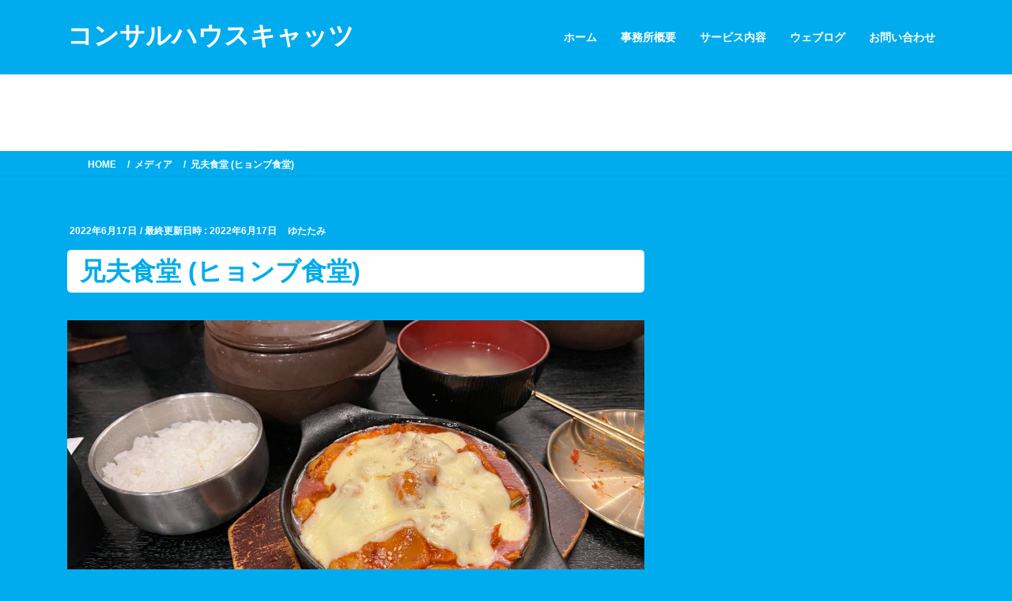

--- FILE ---
content_type: text/html; charset=UTF-8
request_url: https://www.chcats.jp/2022-06-16_12-32-36_688/
body_size: 15130
content:
<!DOCTYPE html>
<html dir="ltr" lang="ja" prefix="og: https://ogp.me/ns#">
<head>
<meta charset="utf-8">
<meta http-equiv="X-UA-Compatible" content="IE=edge">
<meta name="viewport" content="width=device-width, initial-scale=1">
<!-- Google tag (gtag.js) --><script async src="https://www.googletagmanager.com/gtag/js?id=G-V7TFHNRRKT"></script><script>window.dataLayer = window.dataLayer || [];function gtag(){dataLayer.push(arguments);}gtag('js', new Date());gtag('config', 'G-V7TFHNRRKT');gtag('config', 'UA-160651406-1');</script>
<title>兄夫食堂 (ヒョンブ食堂) | コンサルハウスキャッツ</title>
	<style>img:is([sizes="auto" i], [sizes^="auto," i]) { contain-intrinsic-size: 3000px 1500px }</style>
	
		<!-- All in One SEO 4.9.3 - aioseo.com -->
	<meta name="robots" content="max-snippet:-1, max-image-preview:large, max-video-preview:-1" />
	<meta name="author" content="ゆたたみ"/>
	<link rel="canonical" href="https://www.chcats.jp/2022-06-16_12-32-36_688/" />
	<meta name="generator" content="All in One SEO (AIOSEO) 4.9.3" />
		<meta property="og:locale" content="ja_JP" />
		<meta property="og:site_name" content="コンサルハウスキャッツ" />
		<meta property="og:type" content="article" />
		<meta property="og:title" content="兄夫食堂 (ヒョンブ食堂) | コンサルハウスキャッツ" />
		<meta property="og:url" content="https://www.chcats.jp/2022-06-16_12-32-36_688/" />
		<meta property="og:image" content="https://www.chcats.jp/wp-content/uploads/2022/07/IMG_2851.jpg" />
		<meta property="og:image:secure_url" content="https://www.chcats.jp/wp-content/uploads/2022/07/IMG_2851.jpg" />
		<meta property="og:image:width" content="1024" />
		<meta property="og:image:height" content="1365" />
		<meta property="article:published_time" content="2022-06-17T08:15:54+00:00" />
		<meta property="article:modified_time" content="2022-06-17T08:19:17+00:00" />
		<meta property="article:publisher" content="https://www.facebook.com/yutatami2nd/" />
		<meta name="twitter:card" content="summary" />
		<meta name="twitter:site" content="@yutatami3rd" />
		<meta name="twitter:title" content="兄夫食堂 (ヒョンブ食堂) | コンサルハウスキャッツ" />
		<meta name="twitter:image" content="https://www.chcats.jp/wp-content/uploads/2022/07/IMG_2851.jpg" />
		<script type="application/ld+json" class="aioseo-schema">
			{"@context":"https:\/\/schema.org","@graph":[{"@type":"BreadcrumbList","@id":"https:\/\/www.chcats.jp\/2022-06-16_12-32-36_688\/#breadcrumblist","itemListElement":[{"@type":"ListItem","@id":"https:\/\/www.chcats.jp#listItem","position":1,"name":"Home","item":"https:\/\/www.chcats.jp","nextItem":{"@type":"ListItem","@id":"https:\/\/www.chcats.jp\/2022-06-16_12-32-36_688\/#listItem","name":"\u5144\u592b\u98df\u5802 (\u30d2\u30e7\u30f3\u30d6\u98df\u5802)"}},{"@type":"ListItem","@id":"https:\/\/www.chcats.jp\/2022-06-16_12-32-36_688\/#listItem","position":2,"name":"\u5144\u592b\u98df\u5802 (\u30d2\u30e7\u30f3\u30d6\u98df\u5802)","previousItem":{"@type":"ListItem","@id":"https:\/\/www.chcats.jp#listItem","name":"Home"}}]},{"@type":"ItemPage","@id":"https:\/\/www.chcats.jp\/2022-06-16_12-32-36_688\/#itempage","url":"https:\/\/www.chcats.jp\/2022-06-16_12-32-36_688\/","name":"\u5144\u592b\u98df\u5802 (\u30d2\u30e7\u30f3\u30d6\u98df\u5802) | \u30b3\u30f3\u30b5\u30eb\u30cf\u30a6\u30b9\u30ad\u30e3\u30c3\u30c4","inLanguage":"ja","isPartOf":{"@id":"https:\/\/www.chcats.jp\/#website"},"breadcrumb":{"@id":"https:\/\/www.chcats.jp\/2022-06-16_12-32-36_688\/#breadcrumblist"},"author":{"@id":"https:\/\/www.chcats.jp\/author\/yutatami\/#author"},"creator":{"@id":"https:\/\/www.chcats.jp\/author\/yutatami\/#author"},"datePublished":"2022-06-17T17:15:54+09:00","dateModified":"2022-06-17T17:19:17+09:00"},{"@type":"Person","@id":"https:\/\/www.chcats.jp\/author\/yutatami\/#author","url":"https:\/\/www.chcats.jp\/author\/yutatami\/","name":"\u3086\u305f\u305f\u307f"},{"@type":"WebSite","@id":"https:\/\/www.chcats.jp\/#website","url":"https:\/\/www.chcats.jp\/","name":"\u30b3\u30f3\u30b5\u30eb\u30cf\u30a6\u30b9\u30ad\u30e3\u30c3\u30c4","description":"\u306d\u3053\u306e\u3088\u3046\u306b\u3088\u308a\u305d\u3046\u7d4c\u55b6\u652f\u63f4","inLanguage":"ja","publisher":{"@id":"https:\/\/www.chcats.jp\/#person"}}]}
		</script>
		<!-- All in One SEO -->

<link rel="alternate" type="application/rss+xml" title="コンサルハウスキャッツ &raquo; フィード" href="https://www.chcats.jp/feed/" />
<link rel="alternate" type="application/rss+xml" title="コンサルハウスキャッツ &raquo; コメントフィード" href="https://www.chcats.jp/comments/feed/" />
<meta name="description" content="" /><script type="text/javascript">
/* <![CDATA[ */
window._wpemojiSettings = {"baseUrl":"https:\/\/s.w.org\/images\/core\/emoji\/16.0.1\/72x72\/","ext":".png","svgUrl":"https:\/\/s.w.org\/images\/core\/emoji\/16.0.1\/svg\/","svgExt":".svg","source":{"concatemoji":"https:\/\/www.chcats.jp\/wp-includes\/js\/wp-emoji-release.min.js?ver=6.8.3"}};
/*! This file is auto-generated */
!function(s,n){var o,i,e;function c(e){try{var t={supportTests:e,timestamp:(new Date).valueOf()};sessionStorage.setItem(o,JSON.stringify(t))}catch(e){}}function p(e,t,n){e.clearRect(0,0,e.canvas.width,e.canvas.height),e.fillText(t,0,0);var t=new Uint32Array(e.getImageData(0,0,e.canvas.width,e.canvas.height).data),a=(e.clearRect(0,0,e.canvas.width,e.canvas.height),e.fillText(n,0,0),new Uint32Array(e.getImageData(0,0,e.canvas.width,e.canvas.height).data));return t.every(function(e,t){return e===a[t]})}function u(e,t){e.clearRect(0,0,e.canvas.width,e.canvas.height),e.fillText(t,0,0);for(var n=e.getImageData(16,16,1,1),a=0;a<n.data.length;a++)if(0!==n.data[a])return!1;return!0}function f(e,t,n,a){switch(t){case"flag":return n(e,"\ud83c\udff3\ufe0f\u200d\u26a7\ufe0f","\ud83c\udff3\ufe0f\u200b\u26a7\ufe0f")?!1:!n(e,"\ud83c\udde8\ud83c\uddf6","\ud83c\udde8\u200b\ud83c\uddf6")&&!n(e,"\ud83c\udff4\udb40\udc67\udb40\udc62\udb40\udc65\udb40\udc6e\udb40\udc67\udb40\udc7f","\ud83c\udff4\u200b\udb40\udc67\u200b\udb40\udc62\u200b\udb40\udc65\u200b\udb40\udc6e\u200b\udb40\udc67\u200b\udb40\udc7f");case"emoji":return!a(e,"\ud83e\udedf")}return!1}function g(e,t,n,a){var r="undefined"!=typeof WorkerGlobalScope&&self instanceof WorkerGlobalScope?new OffscreenCanvas(300,150):s.createElement("canvas"),o=r.getContext("2d",{willReadFrequently:!0}),i=(o.textBaseline="top",o.font="600 32px Arial",{});return e.forEach(function(e){i[e]=t(o,e,n,a)}),i}function t(e){var t=s.createElement("script");t.src=e,t.defer=!0,s.head.appendChild(t)}"undefined"!=typeof Promise&&(o="wpEmojiSettingsSupports",i=["flag","emoji"],n.supports={everything:!0,everythingExceptFlag:!0},e=new Promise(function(e){s.addEventListener("DOMContentLoaded",e,{once:!0})}),new Promise(function(t){var n=function(){try{var e=JSON.parse(sessionStorage.getItem(o));if("object"==typeof e&&"number"==typeof e.timestamp&&(new Date).valueOf()<e.timestamp+604800&&"object"==typeof e.supportTests)return e.supportTests}catch(e){}return null}();if(!n){if("undefined"!=typeof Worker&&"undefined"!=typeof OffscreenCanvas&&"undefined"!=typeof URL&&URL.createObjectURL&&"undefined"!=typeof Blob)try{var e="postMessage("+g.toString()+"("+[JSON.stringify(i),f.toString(),p.toString(),u.toString()].join(",")+"));",a=new Blob([e],{type:"text/javascript"}),r=new Worker(URL.createObjectURL(a),{name:"wpTestEmojiSupports"});return void(r.onmessage=function(e){c(n=e.data),r.terminate(),t(n)})}catch(e){}c(n=g(i,f,p,u))}t(n)}).then(function(e){for(var t in e)n.supports[t]=e[t],n.supports.everything=n.supports.everything&&n.supports[t],"flag"!==t&&(n.supports.everythingExceptFlag=n.supports.everythingExceptFlag&&n.supports[t]);n.supports.everythingExceptFlag=n.supports.everythingExceptFlag&&!n.supports.flag,n.DOMReady=!1,n.readyCallback=function(){n.DOMReady=!0}}).then(function(){return e}).then(function(){var e;n.supports.everything||(n.readyCallback(),(e=n.source||{}).concatemoji?t(e.concatemoji):e.wpemoji&&e.twemoji&&(t(e.twemoji),t(e.wpemoji)))}))}((window,document),window._wpemojiSettings);
/* ]]> */
</script>
<link rel='preload' id='vkExUnit_common_style-css-preload' href='https://www.chcats.jp/wp-content/plugins/vk-all-in-one-expansion-unit/assets/css/vkExUnit_style.css?ver=9.113.0.1' as='style' onload="this.onload=null;this.rel='stylesheet'"/>
<link rel='stylesheet' id='vkExUnit_common_style-css' href='https://www.chcats.jp/wp-content/plugins/vk-all-in-one-expansion-unit/assets/css/vkExUnit_style.css?ver=9.113.0.1' media='print' onload="this.media='all'; this.onload=null;">
<style id='vkExUnit_common_style-inline-css' type='text/css'>
:root {--ver_page_top_button_url:url(https://www.chcats.jp/wp-content/plugins/vk-all-in-one-expansion-unit/assets/images/to-top-btn-icon.svg);}@font-face {font-weight: normal;font-style: normal;font-family: "vk_sns";src: url("https://www.chcats.jp/wp-content/plugins/vk-all-in-one-expansion-unit/inc/sns/icons/fonts/vk_sns.eot?-bq20cj");src: url("https://www.chcats.jp/wp-content/plugins/vk-all-in-one-expansion-unit/inc/sns/icons/fonts/vk_sns.eot?#iefix-bq20cj") format("embedded-opentype"),url("https://www.chcats.jp/wp-content/plugins/vk-all-in-one-expansion-unit/inc/sns/icons/fonts/vk_sns.woff?-bq20cj") format("woff"),url("https://www.chcats.jp/wp-content/plugins/vk-all-in-one-expansion-unit/inc/sns/icons/fonts/vk_sns.ttf?-bq20cj") format("truetype"),url("https://www.chcats.jp/wp-content/plugins/vk-all-in-one-expansion-unit/inc/sns/icons/fonts/vk_sns.svg?-bq20cj#vk_sns") format("svg");}
.veu_promotion-alert__content--text {border: 1px solid rgba(0,0,0,0.125);padding: 0.5em 1em;border-radius: var(--vk-size-radius);margin-bottom: var(--vk-margin-block-bottom);font-size: 0.875rem;}/* Alert Content部分に段落タグを入れた場合に最後の段落の余白を0にする */.veu_promotion-alert__content--text p:last-of-type{margin-bottom:0;margin-top: 0;}
</style>
<style id='wp-emoji-styles-inline-css' type='text/css'>

	img.wp-smiley, img.emoji {
		display: inline !important;
		border: none !important;
		box-shadow: none !important;
		height: 1em !important;
		width: 1em !important;
		margin: 0 0.07em !important;
		vertical-align: -0.1em !important;
		background: none !important;
		padding: 0 !important;
	}
</style>
<link rel='preload' id='wp-block-library-css-preload' href='https://www.chcats.jp/wp-includes/css/dist/block-library/style.min.css?ver=6.8.3' as='style' onload="this.onload=null;this.rel='stylesheet'"/>
<link rel='stylesheet' id='wp-block-library-css' href='https://www.chcats.jp/wp-includes/css/dist/block-library/style.min.css?ver=6.8.3' media='print' onload="this.media='all'; this.onload=null;">
<style id='wp-block-library-inline-css' type='text/css'>
.vk-cols--reverse{flex-direction:row-reverse}.vk-cols--hasbtn{margin-bottom:0}.vk-cols--hasbtn>.row>.vk_gridColumn_item,.vk-cols--hasbtn>.wp-block-column{position:relative;padding-bottom:3em}.vk-cols--hasbtn>.row>.vk_gridColumn_item>.wp-block-buttons,.vk-cols--hasbtn>.row>.vk_gridColumn_item>.vk_button,.vk-cols--hasbtn>.wp-block-column>.wp-block-buttons,.vk-cols--hasbtn>.wp-block-column>.vk_button{position:absolute;bottom:0;width:100%}.vk-cols--fit.wp-block-columns{gap:0}.vk-cols--fit.wp-block-columns,.vk-cols--fit.wp-block-columns:not(.is-not-stacked-on-mobile){margin-top:0;margin-bottom:0;justify-content:space-between}.vk-cols--fit.wp-block-columns>.wp-block-column *:last-child,.vk-cols--fit.wp-block-columns:not(.is-not-stacked-on-mobile)>.wp-block-column *:last-child{margin-bottom:0}.vk-cols--fit.wp-block-columns>.wp-block-column>.wp-block-cover,.vk-cols--fit.wp-block-columns:not(.is-not-stacked-on-mobile)>.wp-block-column>.wp-block-cover{margin-top:0}.vk-cols--fit.wp-block-columns.has-background,.vk-cols--fit.wp-block-columns:not(.is-not-stacked-on-mobile).has-background{padding:0}@media(max-width: 599px){.vk-cols--fit.wp-block-columns:not(.has-background)>.wp-block-column:not(.has-background),.vk-cols--fit.wp-block-columns:not(.is-not-stacked-on-mobile):not(.has-background)>.wp-block-column:not(.has-background){padding-left:0 !important;padding-right:0 !important}}@media(min-width: 782px){.vk-cols--fit.wp-block-columns .block-editor-block-list__block.wp-block-column:not(:first-child),.vk-cols--fit.wp-block-columns>.wp-block-column:not(:first-child),.vk-cols--fit.wp-block-columns:not(.is-not-stacked-on-mobile) .block-editor-block-list__block.wp-block-column:not(:first-child),.vk-cols--fit.wp-block-columns:not(.is-not-stacked-on-mobile)>.wp-block-column:not(:first-child){margin-left:0}}@media(min-width: 600px)and (max-width: 781px){.vk-cols--fit.wp-block-columns .wp-block-column:nth-child(2n),.vk-cols--fit.wp-block-columns:not(.is-not-stacked-on-mobile) .wp-block-column:nth-child(2n){margin-left:0}.vk-cols--fit.wp-block-columns .wp-block-column:not(:only-child),.vk-cols--fit.wp-block-columns:not(.is-not-stacked-on-mobile) .wp-block-column:not(:only-child){flex-basis:50% !important}}.vk-cols--fit--gap1.wp-block-columns{gap:1px}@media(min-width: 600px)and (max-width: 781px){.vk-cols--fit--gap1.wp-block-columns .wp-block-column:not(:only-child){flex-basis:calc(50% - 1px) !important}}.vk-cols--fit.vk-cols--grid>.block-editor-block-list__block,.vk-cols--fit.vk-cols--grid>.wp-block-column,.vk-cols--fit.vk-cols--grid:not(.is-not-stacked-on-mobile)>.block-editor-block-list__block,.vk-cols--fit.vk-cols--grid:not(.is-not-stacked-on-mobile)>.wp-block-column{flex-basis:50%;box-sizing:border-box}@media(max-width: 599px){.vk-cols--fit.vk-cols--grid.vk-cols--grid--alignfull>.wp-block-column:nth-child(2)>.wp-block-cover,.vk-cols--fit.vk-cols--grid.vk-cols--grid--alignfull>.wp-block-column:nth-child(2)>.vk_outer,.vk-cols--fit.vk-cols--grid:not(.is-not-stacked-on-mobile).vk-cols--grid--alignfull>.wp-block-column:nth-child(2)>.wp-block-cover,.vk-cols--fit.vk-cols--grid:not(.is-not-stacked-on-mobile).vk-cols--grid--alignfull>.wp-block-column:nth-child(2)>.vk_outer{width:100vw;margin-right:calc((100% - 100vw)/2);margin-left:calc((100% - 100vw)/2)}}@media(min-width: 600px){.vk-cols--fit.vk-cols--grid.vk-cols--grid--alignfull>.wp-block-column:nth-child(2)>.wp-block-cover,.vk-cols--fit.vk-cols--grid.vk-cols--grid--alignfull>.wp-block-column:nth-child(2)>.vk_outer,.vk-cols--fit.vk-cols--grid:not(.is-not-stacked-on-mobile).vk-cols--grid--alignfull>.wp-block-column:nth-child(2)>.wp-block-cover,.vk-cols--fit.vk-cols--grid:not(.is-not-stacked-on-mobile).vk-cols--grid--alignfull>.wp-block-column:nth-child(2)>.vk_outer{margin-right:calc(100% - 50vw);width:50vw}}@media(min-width: 600px){.vk-cols--fit.vk-cols--grid.vk-cols--grid--alignfull.vk-cols--reverse>.wp-block-column,.vk-cols--fit.vk-cols--grid:not(.is-not-stacked-on-mobile).vk-cols--grid--alignfull.vk-cols--reverse>.wp-block-column{margin-left:0;margin-right:0}.vk-cols--fit.vk-cols--grid.vk-cols--grid--alignfull.vk-cols--reverse>.wp-block-column:nth-child(2)>.wp-block-cover,.vk-cols--fit.vk-cols--grid.vk-cols--grid--alignfull.vk-cols--reverse>.wp-block-column:nth-child(2)>.vk_outer,.vk-cols--fit.vk-cols--grid:not(.is-not-stacked-on-mobile).vk-cols--grid--alignfull.vk-cols--reverse>.wp-block-column:nth-child(2)>.wp-block-cover,.vk-cols--fit.vk-cols--grid:not(.is-not-stacked-on-mobile).vk-cols--grid--alignfull.vk-cols--reverse>.wp-block-column:nth-child(2)>.vk_outer{margin-left:calc(100% - 50vw)}}.vk-cols--menu h2,.vk-cols--menu h3,.vk-cols--menu h4,.vk-cols--menu h5{margin-bottom:.2em;text-shadow:#000 0 0 10px}.vk-cols--menu h2:first-child,.vk-cols--menu h3:first-child,.vk-cols--menu h4:first-child,.vk-cols--menu h5:first-child{margin-top:0}.vk-cols--menu p{margin-bottom:1rem;text-shadow:#000 0 0 10px}.vk-cols--menu .wp-block-cover__inner-container:last-child{margin-bottom:0}.vk-cols--fitbnrs .wp-block-column .wp-block-cover:hover img{filter:unset}.vk-cols--fitbnrs .wp-block-column .wp-block-cover:hover{background-color:unset}.vk-cols--fitbnrs .wp-block-column .wp-block-cover:hover .wp-block-cover__image-background{filter:unset !important}.vk-cols--fitbnrs .wp-block-cover .wp-block-cover__inner-container{position:absolute;height:100%;width:100%}.vk-cols--fitbnrs .vk_button{height:100%;margin:0}.vk-cols--fitbnrs .vk_button .vk_button_btn,.vk-cols--fitbnrs .vk_button .btn{height:100%;width:100%;border:none;box-shadow:none;background-color:unset !important;transition:unset}.vk-cols--fitbnrs .vk_button .vk_button_btn:hover,.vk-cols--fitbnrs .vk_button .btn:hover{transition:unset}.vk-cols--fitbnrs .vk_button .vk_button_btn:after,.vk-cols--fitbnrs .vk_button .btn:after{border:none}.vk-cols--fitbnrs .vk_button .vk_button_link_txt{width:100%;position:absolute;top:50%;left:50%;transform:translateY(-50%) translateX(-50%);font-size:2rem;text-shadow:#000 0 0 10px}.vk-cols--fitbnrs .vk_button .vk_button_link_subCaption{width:100%;position:absolute;top:calc(50% + 2.2em);left:50%;transform:translateY(-50%) translateX(-50%);text-shadow:#000 0 0 10px}@media(min-width: 992px){.vk-cols--media.wp-block-columns{gap:3rem}}.vk-fit-map figure{margin-bottom:0}.vk-fit-map iframe{position:relative;margin-bottom:0;display:block;max-height:400px;width:100vw}.vk-fit-map:is(.alignfull,.alignwide) div{max-width:100%}.vk-table--th--width25 :where(tr>*:first-child){width:25%}.vk-table--th--width30 :where(tr>*:first-child){width:30%}.vk-table--th--width35 :where(tr>*:first-child){width:35%}.vk-table--th--width40 :where(tr>*:first-child){width:40%}.vk-table--th--bg-bright :where(tr>*:first-child){background-color:var(--wp--preset--color--bg-secondary, rgba(0, 0, 0, 0.05))}@media(max-width: 599px){.vk-table--mobile-block :is(th,td){width:100%;display:block}.vk-table--mobile-block.wp-block-table table :is(th,td){border-top:none}}.vk-table--width--th25 :where(tr>*:first-child){width:25%}.vk-table--width--th30 :where(tr>*:first-child){width:30%}.vk-table--width--th35 :where(tr>*:first-child){width:35%}.vk-table--width--th40 :where(tr>*:first-child){width:40%}.no-margin{margin:0}@media(max-width: 599px){.wp-block-image.vk-aligncenter--mobile>.alignright{float:none;margin-left:auto;margin-right:auto}.vk-no-padding-horizontal--mobile{padding-left:0 !important;padding-right:0 !important}}
/* VK Color Palettes */
</style>
<style id='classic-theme-styles-inline-css' type='text/css'>
/*! This file is auto-generated */
.wp-block-button__link{color:#fff;background-color:#32373c;border-radius:9999px;box-shadow:none;text-decoration:none;padding:calc(.667em + 2px) calc(1.333em + 2px);font-size:1.125em}.wp-block-file__button{background:#32373c;color:#fff;text-decoration:none}
</style>
<link rel='preload' id='aioseo/css/src/vue/standalone/blocks/table-of-contents/global.scss-css-preload' href='https://www.chcats.jp/wp-content/plugins/all-in-one-seo-pack/dist/Lite/assets/css/table-of-contents/global.e90f6d47.css?ver=4.9.3' as='style' onload="this.onload=null;this.rel='stylesheet'"/>
<link rel='stylesheet' id='aioseo/css/src/vue/standalone/blocks/table-of-contents/global.scss-css' href='https://www.chcats.jp/wp-content/plugins/all-in-one-seo-pack/dist/Lite/assets/css/table-of-contents/global.e90f6d47.css?ver=4.9.3' media='print' onload="this.media='all'; this.onload=null;">
<style id='pdfemb-pdf-embedder-viewer-style-inline-css' type='text/css'>
.wp-block-pdfemb-pdf-embedder-viewer{max-width:none}

</style>
<link rel='preload' id='liquid-block-speech-css-preload' href='https://www.chcats.jp/wp-content/plugins/liquid-speech-balloon/css/block.css?ver=6.8.3' as='style' onload="this.onload=null;this.rel='stylesheet'"/>
<link rel='stylesheet' id='liquid-block-speech-css' href='https://www.chcats.jp/wp-content/plugins/liquid-speech-balloon/css/block.css?ver=6.8.3' media='print' onload="this.media='all'; this.onload=null;">
<style id='global-styles-inline-css' type='text/css'>
:root{--wp--preset--aspect-ratio--square: 1;--wp--preset--aspect-ratio--4-3: 4/3;--wp--preset--aspect-ratio--3-4: 3/4;--wp--preset--aspect-ratio--3-2: 3/2;--wp--preset--aspect-ratio--2-3: 2/3;--wp--preset--aspect-ratio--16-9: 16/9;--wp--preset--aspect-ratio--9-16: 9/16;--wp--preset--color--black: #000000;--wp--preset--color--cyan-bluish-gray: #abb8c3;--wp--preset--color--white: #ffffff;--wp--preset--color--pale-pink: #f78da7;--wp--preset--color--vivid-red: #cf2e2e;--wp--preset--color--luminous-vivid-orange: #ff6900;--wp--preset--color--luminous-vivid-amber: #fcb900;--wp--preset--color--light-green-cyan: #7bdcb5;--wp--preset--color--vivid-green-cyan: #00d084;--wp--preset--color--pale-cyan-blue: #8ed1fc;--wp--preset--color--vivid-cyan-blue: #0693e3;--wp--preset--color--vivid-purple: #9b51e0;--wp--preset--gradient--vivid-cyan-blue-to-vivid-purple: linear-gradient(135deg,rgba(6,147,227,1) 0%,rgb(155,81,224) 100%);--wp--preset--gradient--light-green-cyan-to-vivid-green-cyan: linear-gradient(135deg,rgb(122,220,180) 0%,rgb(0,208,130) 100%);--wp--preset--gradient--luminous-vivid-amber-to-luminous-vivid-orange: linear-gradient(135deg,rgba(252,185,0,1) 0%,rgba(255,105,0,1) 100%);--wp--preset--gradient--luminous-vivid-orange-to-vivid-red: linear-gradient(135deg,rgba(255,105,0,1) 0%,rgb(207,46,46) 100%);--wp--preset--gradient--very-light-gray-to-cyan-bluish-gray: linear-gradient(135deg,rgb(238,238,238) 0%,rgb(169,184,195) 100%);--wp--preset--gradient--cool-to-warm-spectrum: linear-gradient(135deg,rgb(74,234,220) 0%,rgb(151,120,209) 20%,rgb(207,42,186) 40%,rgb(238,44,130) 60%,rgb(251,105,98) 80%,rgb(254,248,76) 100%);--wp--preset--gradient--blush-light-purple: linear-gradient(135deg,rgb(255,206,236) 0%,rgb(152,150,240) 100%);--wp--preset--gradient--blush-bordeaux: linear-gradient(135deg,rgb(254,205,165) 0%,rgb(254,45,45) 50%,rgb(107,0,62) 100%);--wp--preset--gradient--luminous-dusk: linear-gradient(135deg,rgb(255,203,112) 0%,rgb(199,81,192) 50%,rgb(65,88,208) 100%);--wp--preset--gradient--pale-ocean: linear-gradient(135deg,rgb(255,245,203) 0%,rgb(182,227,212) 50%,rgb(51,167,181) 100%);--wp--preset--gradient--electric-grass: linear-gradient(135deg,rgb(202,248,128) 0%,rgb(113,206,126) 100%);--wp--preset--gradient--midnight: linear-gradient(135deg,rgb(2,3,129) 0%,rgb(40,116,252) 100%);--wp--preset--font-size--small: 13px;--wp--preset--font-size--medium: 20px;--wp--preset--font-size--large: 36px;--wp--preset--font-size--x-large: 42px;--wp--preset--spacing--20: 0.44rem;--wp--preset--spacing--30: 0.67rem;--wp--preset--spacing--40: 1rem;--wp--preset--spacing--50: 1.5rem;--wp--preset--spacing--60: 2.25rem;--wp--preset--spacing--70: 3.38rem;--wp--preset--spacing--80: 5.06rem;--wp--preset--shadow--natural: 6px 6px 9px rgba(0, 0, 0, 0.2);--wp--preset--shadow--deep: 12px 12px 50px rgba(0, 0, 0, 0.4);--wp--preset--shadow--sharp: 6px 6px 0px rgba(0, 0, 0, 0.2);--wp--preset--shadow--outlined: 6px 6px 0px -3px rgba(255, 255, 255, 1), 6px 6px rgba(0, 0, 0, 1);--wp--preset--shadow--crisp: 6px 6px 0px rgba(0, 0, 0, 1);}:where(.is-layout-flex){gap: 0.5em;}:where(.is-layout-grid){gap: 0.5em;}body .is-layout-flex{display: flex;}.is-layout-flex{flex-wrap: wrap;align-items: center;}.is-layout-flex > :is(*, div){margin: 0;}body .is-layout-grid{display: grid;}.is-layout-grid > :is(*, div){margin: 0;}:where(.wp-block-columns.is-layout-flex){gap: 2em;}:where(.wp-block-columns.is-layout-grid){gap: 2em;}:where(.wp-block-post-template.is-layout-flex){gap: 1.25em;}:where(.wp-block-post-template.is-layout-grid){gap: 1.25em;}.has-black-color{color: var(--wp--preset--color--black) !important;}.has-cyan-bluish-gray-color{color: var(--wp--preset--color--cyan-bluish-gray) !important;}.has-white-color{color: var(--wp--preset--color--white) !important;}.has-pale-pink-color{color: var(--wp--preset--color--pale-pink) !important;}.has-vivid-red-color{color: var(--wp--preset--color--vivid-red) !important;}.has-luminous-vivid-orange-color{color: var(--wp--preset--color--luminous-vivid-orange) !important;}.has-luminous-vivid-amber-color{color: var(--wp--preset--color--luminous-vivid-amber) !important;}.has-light-green-cyan-color{color: var(--wp--preset--color--light-green-cyan) !important;}.has-vivid-green-cyan-color{color: var(--wp--preset--color--vivid-green-cyan) !important;}.has-pale-cyan-blue-color{color: var(--wp--preset--color--pale-cyan-blue) !important;}.has-vivid-cyan-blue-color{color: var(--wp--preset--color--vivid-cyan-blue) !important;}.has-vivid-purple-color{color: var(--wp--preset--color--vivid-purple) !important;}.has-black-background-color{background-color: var(--wp--preset--color--black) !important;}.has-cyan-bluish-gray-background-color{background-color: var(--wp--preset--color--cyan-bluish-gray) !important;}.has-white-background-color{background-color: var(--wp--preset--color--white) !important;}.has-pale-pink-background-color{background-color: var(--wp--preset--color--pale-pink) !important;}.has-vivid-red-background-color{background-color: var(--wp--preset--color--vivid-red) !important;}.has-luminous-vivid-orange-background-color{background-color: var(--wp--preset--color--luminous-vivid-orange) !important;}.has-luminous-vivid-amber-background-color{background-color: var(--wp--preset--color--luminous-vivid-amber) !important;}.has-light-green-cyan-background-color{background-color: var(--wp--preset--color--light-green-cyan) !important;}.has-vivid-green-cyan-background-color{background-color: var(--wp--preset--color--vivid-green-cyan) !important;}.has-pale-cyan-blue-background-color{background-color: var(--wp--preset--color--pale-cyan-blue) !important;}.has-vivid-cyan-blue-background-color{background-color: var(--wp--preset--color--vivid-cyan-blue) !important;}.has-vivid-purple-background-color{background-color: var(--wp--preset--color--vivid-purple) !important;}.has-black-border-color{border-color: var(--wp--preset--color--black) !important;}.has-cyan-bluish-gray-border-color{border-color: var(--wp--preset--color--cyan-bluish-gray) !important;}.has-white-border-color{border-color: var(--wp--preset--color--white) !important;}.has-pale-pink-border-color{border-color: var(--wp--preset--color--pale-pink) !important;}.has-vivid-red-border-color{border-color: var(--wp--preset--color--vivid-red) !important;}.has-luminous-vivid-orange-border-color{border-color: var(--wp--preset--color--luminous-vivid-orange) !important;}.has-luminous-vivid-amber-border-color{border-color: var(--wp--preset--color--luminous-vivid-amber) !important;}.has-light-green-cyan-border-color{border-color: var(--wp--preset--color--light-green-cyan) !important;}.has-vivid-green-cyan-border-color{border-color: var(--wp--preset--color--vivid-green-cyan) !important;}.has-pale-cyan-blue-border-color{border-color: var(--wp--preset--color--pale-cyan-blue) !important;}.has-vivid-cyan-blue-border-color{border-color: var(--wp--preset--color--vivid-cyan-blue) !important;}.has-vivid-purple-border-color{border-color: var(--wp--preset--color--vivid-purple) !important;}.has-vivid-cyan-blue-to-vivid-purple-gradient-background{background: var(--wp--preset--gradient--vivid-cyan-blue-to-vivid-purple) !important;}.has-light-green-cyan-to-vivid-green-cyan-gradient-background{background: var(--wp--preset--gradient--light-green-cyan-to-vivid-green-cyan) !important;}.has-luminous-vivid-amber-to-luminous-vivid-orange-gradient-background{background: var(--wp--preset--gradient--luminous-vivid-amber-to-luminous-vivid-orange) !important;}.has-luminous-vivid-orange-to-vivid-red-gradient-background{background: var(--wp--preset--gradient--luminous-vivid-orange-to-vivid-red) !important;}.has-very-light-gray-to-cyan-bluish-gray-gradient-background{background: var(--wp--preset--gradient--very-light-gray-to-cyan-bluish-gray) !important;}.has-cool-to-warm-spectrum-gradient-background{background: var(--wp--preset--gradient--cool-to-warm-spectrum) !important;}.has-blush-light-purple-gradient-background{background: var(--wp--preset--gradient--blush-light-purple) !important;}.has-blush-bordeaux-gradient-background{background: var(--wp--preset--gradient--blush-bordeaux) !important;}.has-luminous-dusk-gradient-background{background: var(--wp--preset--gradient--luminous-dusk) !important;}.has-pale-ocean-gradient-background{background: var(--wp--preset--gradient--pale-ocean) !important;}.has-electric-grass-gradient-background{background: var(--wp--preset--gradient--electric-grass) !important;}.has-midnight-gradient-background{background: var(--wp--preset--gradient--midnight) !important;}.has-small-font-size{font-size: var(--wp--preset--font-size--small) !important;}.has-medium-font-size{font-size: var(--wp--preset--font-size--medium) !important;}.has-large-font-size{font-size: var(--wp--preset--font-size--large) !important;}.has-x-large-font-size{font-size: var(--wp--preset--font-size--x-large) !important;}
:where(.wp-block-post-template.is-layout-flex){gap: 1.25em;}:where(.wp-block-post-template.is-layout-grid){gap: 1.25em;}
:where(.wp-block-columns.is-layout-flex){gap: 2em;}:where(.wp-block-columns.is-layout-grid){gap: 2em;}
:root :where(.wp-block-pullquote){font-size: 1.5em;line-height: 1.6;}
</style>
<link rel='preload' id='contact-form-7-css-preload' href='https://www.chcats.jp/wp-content/plugins/contact-form-7/includes/css/styles.css?ver=6.1.4' as='style' onload="this.onload=null;this.rel='stylesheet'"/>
<link rel='stylesheet' id='contact-form-7-css' href='https://www.chcats.jp/wp-content/plugins/contact-form-7/includes/css/styles.css?ver=6.1.4' media='print' onload="this.media='all'; this.onload=null;">
<link rel='preload' id='pz-linkcard-css-css-preload' href='//www.chcats.jp/wp-content/uploads/pz-linkcard/style/style.min.css?ver=2.5.8.2' as='style' onload="this.onload=null;this.rel='stylesheet'"/>
<link rel='stylesheet' id='pz-linkcard-css-css' href='//www.chcats.jp/wp-content/uploads/pz-linkcard/style/style.min.css?ver=2.5.8.2' media='print' onload="this.media='all'; this.onload=null;">
<link rel='stylesheet' id='vk-swiper-style-css' href='https://www.chcats.jp/wp-content/plugins/vk-blocks/vendor/vektor-inc/vk-swiper/src/assets/css/swiper-bundle.min.css?ver=11.0.2' type='text/css' media='all' />
<link rel='stylesheet' id='bootstrap-4-style-css' href='https://www.chcats.jp/wp-content/themes/lightning/_g2/library/bootstrap-4/css/bootstrap.min.css?ver=4.5.0' type='text/css' media='all' />
<link rel='stylesheet' id='lightning-common-style-css' href='https://www.chcats.jp/wp-content/themes/lightning/_g2/assets/css/common.css?ver=15.32.1' type='text/css' media='all' />
<style id='lightning-common-style-inline-css' type='text/css'>
/* vk-mobile-nav */:root {--vk-mobile-nav-menu-btn-bg-src: url("https://www.chcats.jp/wp-content/themes/lightning/_g2/inc/vk-mobile-nav/package/images/vk-menu-btn-black.svg");--vk-mobile-nav-menu-btn-close-bg-src: url("https://www.chcats.jp/wp-content/themes/lightning/_g2/inc/vk-mobile-nav/package/images/vk-menu-close-black.svg");--vk-menu-acc-icon-open-black-bg-src: url("https://www.chcats.jp/wp-content/themes/lightning/_g2/inc/vk-mobile-nav/package/images/vk-menu-acc-icon-open-black.svg");--vk-menu-acc-icon-open-white-bg-src: url("https://www.chcats.jp/wp-content/themes/lightning/_g2/inc/vk-mobile-nav/package/images/vk-menu-acc-icon-open-white.svg");--vk-menu-acc-icon-close-black-bg-src: url("https://www.chcats.jp/wp-content/themes/lightning/_g2/inc/vk-mobile-nav/package/images/vk-menu-close-black.svg");--vk-menu-acc-icon-close-white-bg-src: url("https://www.chcats.jp/wp-content/themes/lightning/_g2/inc/vk-mobile-nav/package/images/vk-menu-close-white.svg");}
</style>
<link rel='stylesheet' id='lightning-design-style-css' href='https://www.chcats.jp/wp-content/themes/lightning/_g2/design-skin/origin2/css/style.css?ver=15.32.1' type='text/css' media='all' />
<style id='lightning-design-style-inline-css' type='text/css'>
:root {--color-key:#8e8e8e;--wp--preset--color--vk-color-primary:#8e8e8e;--color-key-dark:#ffff99;}
/* ltg common custom */:root {--vk-menu-acc-btn-border-color:#333;--vk-color-primary:#8e8e8e;--vk-color-primary-dark:#ffff99;--vk-color-primary-vivid:#9c9c9c;--color-key:#8e8e8e;--wp--preset--color--vk-color-primary:#8e8e8e;--color-key-dark:#ffff99;}.veu_color_txt_key { color:#ffff99 ; }.veu_color_bg_key { background-color:#ffff99 ; }.veu_color_border_key { border-color:#ffff99 ; }.btn-default { border-color:#8e8e8e;color:#8e8e8e;}.btn-default:focus,.btn-default:hover { border-color:#8e8e8e;background-color: #8e8e8e; }.wp-block-search__button,.btn-primary { background-color:#8e8e8e;border-color:#ffff99; }.wp-block-search__button:focus,.wp-block-search__button:hover,.btn-primary:not(:disabled):not(.disabled):active,.btn-primary:focus,.btn-primary:hover { background-color:#ffff99;border-color:#8e8e8e; }.btn-outline-primary { color : #8e8e8e ; border-color:#8e8e8e; }.btn-outline-primary:not(:disabled):not(.disabled):active,.btn-outline-primary:focus,.btn-outline-primary:hover { color : #fff; background-color:#8e8e8e;border-color:#ffff99; }a { color:#337ab7; }
.tagcloud a:before { font-family: "Font Awesome 7 Free";content: "\f02b";font-weight: bold; }
.media .media-body .media-heading a:hover { color:#8e8e8e; }@media (min-width: 768px){.gMenu > li:before,.gMenu > li.menu-item-has-children::after { border-bottom-color:#ffff99 }.gMenu li li { background-color:#ffff99 }.gMenu li li a:hover { background-color:#8e8e8e; }} /* @media (min-width: 768px) */.page-header { background-color:#8e8e8e; }h2,.mainSection-title { border-top-color:#8e8e8e; }h3:after,.subSection-title:after { border-bottom-color:#8e8e8e; }ul.page-numbers li span.page-numbers.current,.page-link dl .post-page-numbers.current { background-color:#8e8e8e; }.pager li > a { border-color:#8e8e8e;color:#8e8e8e;}.pager li > a:hover { background-color:#8e8e8e;color:#fff;}.siteFooter { border-top-color:#8e8e8e; }dt { border-left-color:#8e8e8e; }:root {--g_nav_main_acc_icon_open_url:url(https://www.chcats.jp/wp-content/themes/lightning/_g2/inc/vk-mobile-nav/package/images/vk-menu-acc-icon-open-black.svg);--g_nav_main_acc_icon_close_url: url(https://www.chcats.jp/wp-content/themes/lightning/_g2/inc/vk-mobile-nav/package/images/vk-menu-close-black.svg);--g_nav_sub_acc_icon_open_url: url(https://www.chcats.jp/wp-content/themes/lightning/_g2/inc/vk-mobile-nav/package/images/vk-menu-acc-icon-open-white.svg);--g_nav_sub_acc_icon_close_url: url(https://www.chcats.jp/wp-content/themes/lightning/_g2/inc/vk-mobile-nav/package/images/vk-menu-close-white.svg);}
</style>
<link rel='preload' id='vk-font-awesome-css-preload' href='https://www.chcats.jp/wp-content/plugins/vk-post-author-display/vendor/vektor-inc/font-awesome-versions/src/font-awesome/css/all.min.css?ver=7.1.0' as='style' onload="this.onload=null;this.rel='stylesheet'"/>
<link rel='stylesheet' id='vk-font-awesome-css' href='https://www.chcats.jp/wp-content/plugins/vk-post-author-display/vendor/vektor-inc/font-awesome-versions/src/font-awesome/css/all.min.css?ver=7.1.0' media='print' onload="this.media='all'; this.onload=null;">
<link rel='stylesheet' id='vk-blocks-build-css-css' href='https://www.chcats.jp/wp-content/plugins/vk-blocks/build/block-build.css?ver=1.115.2.1' type='text/css' media='all' />
<style id='vk-blocks-build-css-inline-css' type='text/css'>

	:root {
		--vk_image-mask-circle: url(https://www.chcats.jp/wp-content/plugins/vk-blocks/inc/vk-blocks/images/circle.svg);
		--vk_image-mask-wave01: url(https://www.chcats.jp/wp-content/plugins/vk-blocks/inc/vk-blocks/images/wave01.svg);
		--vk_image-mask-wave02: url(https://www.chcats.jp/wp-content/plugins/vk-blocks/inc/vk-blocks/images/wave02.svg);
		--vk_image-mask-wave03: url(https://www.chcats.jp/wp-content/plugins/vk-blocks/inc/vk-blocks/images/wave03.svg);
		--vk_image-mask-wave04: url(https://www.chcats.jp/wp-content/plugins/vk-blocks/inc/vk-blocks/images/wave04.svg);
	}
	

	:root {

		--vk-balloon-border-width:1px;

		--vk-balloon-speech-offset:-12px;
	}
	

	:root {
		--vk_flow-arrow: url(https://www.chcats.jp/wp-content/plugins/vk-blocks/inc/vk-blocks/images/arrow_bottom.svg);
	}
	
</style>
<link rel='preload' id='lightning-theme-style-css-preload' href='https://www.chcats.jp/wp-content/themes/lightning_child_sample/style.css?ver=15.32.1' as='style' onload="this.onload=null;this.rel='stylesheet'"/>
<link rel='stylesheet' id='lightning-theme-style-css' href='https://www.chcats.jp/wp-content/themes/lightning_child_sample/style.css?ver=15.32.1' media='print' onload="this.media='all'; this.onload=null;">
<link rel='preload' id='jquery-lazyloadxt-spinner-css-css-preload' href='//www.chcats.jp/wp-content/plugins/a3-lazy-load/assets/css/jquery.lazyloadxt.spinner.css?ver=6.8.3' as='style' onload="this.onload=null;this.rel='stylesheet'"/>
<link rel='stylesheet' id='jquery-lazyloadxt-spinner-css-css' href='//www.chcats.jp/wp-content/plugins/a3-lazy-load/assets/css/jquery.lazyloadxt.spinner.css?ver=6.8.3' media='print' onload="this.media='all'; this.onload=null;">
<script type="text/javascript" src="https://www.chcats.jp/wp-includes/js/jquery/jquery.min.js?ver=3.7.1" id="jquery-core-js"></script>
<script type="text/javascript" src="https://www.chcats.jp/wp-includes/js/jquery/jquery-migrate.min.js?ver=3.4.1" id="jquery-migrate-js"></script>
<link rel="https://api.w.org/" href="https://www.chcats.jp/wp-json/" /><link rel="alternate" title="JSON" type="application/json" href="https://www.chcats.jp/wp-json/wp/v2/media/11854" /><link rel="EditURI" type="application/rsd+xml" title="RSD" href="https://www.chcats.jp/xmlrpc.php?rsd" />
<meta name="generator" content="WordPress 6.8.3" />
<link rel='shortlink' href='https://www.chcats.jp/?p=11854' />
<link rel="alternate" title="oEmbed (JSON)" type="application/json+oembed" href="https://www.chcats.jp/wp-json/oembed/1.0/embed?url=https%3A%2F%2Fwww.chcats.jp%2F2022-06-16_12-32-36_688%2F" />
<link rel="alternate" title="oEmbed (XML)" type="text/xml+oembed" href="https://www.chcats.jp/wp-json/oembed/1.0/embed?url=https%3A%2F%2Fwww.chcats.jp%2F2022-06-16_12-32-36_688%2F&#038;format=xml" />
<style type="text/css">.liquid-speech-balloon-00 .liquid-speech-balloon-avatar { background-image: url("https://www.chcats.jp/wp-content/uploads/2020/04/goemon-up3.jpg"); } .liquid-speech-balloon-01 .liquid-speech-balloon-avatar { background-image: url("https://www.chcats.jp/wp-content/uploads/2020/04/iemon-up2-scaled.jpg"); } .liquid-speech-balloon-02 .liquid-speech-balloon-avatar { background-image: url("https://www.chcats.jp/wp-content/uploads/2020/04/goemonup.jpg"); } .liquid-speech-balloon-03 .liquid-speech-balloon-avatar { background-image: url("https://www.chcats.jp/wp-content/uploads/2020/04/iemonup.jpg"); } .liquid-speech-balloon-04 .liquid-speech-balloon-avatar { background-image: url("https://www.chcats.jp/wp-content/uploads/2020/04/haku_up2.jpg"); } .liquid-speech-balloon-05 .liquid-speech-balloon-avatar { background-image: url("https://www.chcats.jp/wp-content/uploads/2020/04/Hakuup.jpg"); } .liquid-speech-balloon-06 .liquid-speech-balloon-avatar { background-image: url("https://www.chcats.jp/wp-content/uploads/2020/04/iemon-up5.jpg"); } .liquid-speech-balloon-07 .liquid-speech-balloon-avatar { background-image: url("https://www.chcats.jp/wp-content/uploads/2020/05/goemonup2.jpg"); } .liquid-speech-balloon-08 .liquid-speech-balloon-avatar { background-image: url("https://www.chcats.jp/wp-content/uploads/2020/05/iemonup2.jpg"); } .liquid-speech-balloon-09 .liquid-speech-balloon-avatar { background-image: url("https://www.chcats.jp/wp-content/uploads/2020/07/haku-20200718-1.jpg"); } .liquid-speech-balloon-10 .liquid-speech-balloon-avatar { background-image: url("https://www.chcats.jp/wp-content/uploads/2020/08/haku-20200803.jpg"); } .liquid-speech-balloon-11 .liquid-speech-balloon-avatar { background-image: url("https://www.chcats.jp/wp-content/uploads/2020/08/haku-20200809.jpg"); } .liquid-speech-balloon-12 .liquid-speech-balloon-avatar { background-image: url("https://www.chcats.jp/wp-content/uploads/2020/09/haku-20200912.jpg"); } .liquid-speech-balloon-13 .liquid-speech-balloon-avatar { background-image: url("https://www.chcats.jp/wp-content/uploads/2020/09/20200929-10.jpg"); } .liquid-speech-balloon-14 .liquid-speech-balloon-avatar { background-image: url("https://www.chcats.jp/wp-content/uploads/2020/11/IMG_6115-1.jpg"); } .liquid-speech-balloon-00 .liquid-speech-balloon-avatar::after { content: "ゴエモン"; } .liquid-speech-balloon-01 .liquid-speech-balloon-avatar::after { content: "イエモン"; } .liquid-speech-balloon-02 .liquid-speech-balloon-avatar::after { content: "ゴエモン"; } .liquid-speech-balloon-03 .liquid-speech-balloon-avatar::after { content: "イエモン"; } .liquid-speech-balloon-04 .liquid-speech-balloon-avatar::after { content: "ハク"; } .liquid-speech-balloon-05 .liquid-speech-balloon-avatar::after { content: "Haku"; } .liquid-speech-balloon-06 .liquid-speech-balloon-avatar::after { content: "イエモン"; } .liquid-speech-balloon-07 .liquid-speech-balloon-avatar::after { content: "ゴエモン"; } .liquid-speech-balloon-08 .liquid-speech-balloon-avatar::after { content: "イエモン"; } .liquid-speech-balloon-09 .liquid-speech-balloon-avatar::after { content: "ハク"; } .liquid-speech-balloon-10 .liquid-speech-balloon-avatar::after { content: "Haku"; } .liquid-speech-balloon-11 .liquid-speech-balloon-avatar::after { content: "ハク"; } .liquid-speech-balloon-12 .liquid-speech-balloon-avatar::after { content: "ハク"; } .liquid-speech-balloon-13 .liquid-speech-balloon-avatar::after { content: "Haku"; } .liquid-speech-balloon-14 .liquid-speech-balloon-avatar::after { content: "ハク"; } </style>
<!-- [ VK All in One Expansion Unit GoogleAd ] -->
<script async src="//pagead2.googlesyndication.com/pagead/js/adsbygoogle.js"></script>
<script>
	(adsbygoogle = window.adsbygoogle || []).push({
			google_ad_client: "ca-pub-2109684408709901",
			enable_page_level_ads: true
				});
</script>
<!-- [ / VK All in One Expansion Unit GoogleAd ] -->
			<style id="lightning-color-custom-for-plugins" type="text/css">/* ltg theme common */.color_key_bg,.color_key_bg_hover:hover{background-color: #8e8e8e;}.color_key_txt,.color_key_txt_hover:hover{color: #8e8e8e;}.color_key_border,.color_key_border_hover:hover{border-color: #8e8e8e;}.color_key_dark_bg,.color_key_dark_bg_hover:hover{background-color: #ffff99;}.color_key_dark_txt,.color_key_dark_txt_hover:hover{color: #ffff99;}.color_key_dark_border,.color_key_dark_border_hover:hover{border-color: #ffff99;}</style><!-- [ VK All in One Expansion Unit OGP ] -->
<meta property="og:site_name" content="コンサルハウスキャッツ" />
<meta property="og:url" content="https://www.chcats.jp/2022-06-16_12-32-36_688/" />
<meta property="og:title" content="兄夫食堂 (ヒョンブ食堂) | コンサルハウスキャッツ" />
<meta property="og:description" content="" />
<meta property="og:type" content="article" />
<!-- [ / VK All in One Expansion Unit OGP ] -->
<link rel="icon" href="https://www.chcats.jp/wp-content/uploads/2020/04/cropped-logoup-32x32.jpg" sizes="32x32" />
<link rel="icon" href="https://www.chcats.jp/wp-content/uploads/2020/04/cropped-logoup-192x192.jpg" sizes="192x192" />
<link rel="apple-touch-icon" href="https://www.chcats.jp/wp-content/uploads/2020/04/cropped-logoup-180x180.jpg" />
<meta name="msapplication-TileImage" content="https://www.chcats.jp/wp-content/uploads/2020/04/cropped-logoup-270x270.jpg" />
		<style type="text/css" id="wp-custom-css">
			.media .postList_thumbnail{
    width: 100%!important;
    padding-right:0px!important;
}

div.entry-body > aside div.media-body > div.media-heading a {
	color: yellow;
	font-weight: bold;
}

#main > div a {
	font-weight:bold;
}

#searchsubmit{
	background-color:#ffffff;
}

.liquid-speech-balloon-avatar{
	border-radius:3px;
}

.siteHeader, body, ul.gMenu a, siteHeader, footer.siteFooter a, ul.link-list a, .section.siteFooter {
	background:#00aced;
	color: #ffffff;
	font-weight:bold;
}

h1, h2, h3, h4, h5, h6{
	font-weight:bold;
}


h1:after, .widget-title subSection-title{
    display:none !important;
}

.entry-header {
	border-bottom:0;
}

h1{
  border-radius:5px;
	color:#00aced;
	background-color:#ffffff;
	padding:5px;
	padding-left:0.5em;
}

.mainSection-title,
h2 {
    border-top:none !important;
	  border-bottom:none !important;
    background-color:#ffffff;
    border-radius:5px;
    color:#00aced;
		padding:1px;
    line-height: 2em;
		text-align:center;
    }

h3{
	border-bottom: 1px solid skyblue;
}

h3:after, .subSection-title:after {
	border-bottom: 2px solid #ffffff;
}


body > header > div > div.navbar-header > h1{
	background-color:#00aced;
}


body > div.section.page-header{
	background-color:#ffffff;
	
}

td { border-color : #ffffff;
     border-width : 2px;
     border-style : solid;
     padding : 8px;
}

@media (min-width: 992px) {
.slide-text-title  {
  font-size:30px !important;
	text-shadow:2px 2px 3px #000000;
    } 
    }


.liquid-speech-balloon-text{
	padding:10pt;
}

footer .copySection p:nth-child(2) {
	display:none !important;
    }

.section.siteContent p {
	color: #ffffff;
}

.section.siteContent a {
	color: yellow;
}

.section.breadSection span {
	color: #ffffff;
}

.vk-mobile-nav.vk-mobile-nav-open {
	background-color: #6495ED;
}

.vk-mobile-nav.vk-mobile-nav-open a {
	color: #ffffff;
}

.slide-text-title{
	font-size:18px;
	font-weight:bold;
	
}
	
	
a.btn-ghost:hover{
font-weight:bold;
}

footer .sectionBox {
    display:none !important;
    }
 
footer .copySection {
    display:block !important;
    border-top:none !important;
    }


.header_scrolled .gMenu_outer {   
background: #777777;
color: #ffffff;
}

div.postList_title.entry-title a { color: yellow;
}

div.published.postList_date.postList_meta_items{
	color: #ffffff;
}

#main > div a{
	color: yellow;
}

.vk_post_body {
	background-color: #808080;
}

span.vk_post_title_new{
	color: yellow;
}


.nav-links:after {
  content: "";
  display: block;
  clear: both;
}

.nav-previous {
  float: left;
}

.nav-next {
  float: right;
}

.flowbtn17{
border-radius:50%;
position:relative;
display:inline-block;
width:70px;
height:70px;
font-size:40px;
text-decoration:none;
transition:.5s;
}

.flowbtn17.fl_tw2 i, .flowbtn17.insta_btn2 i, .flowbtn17.fl_fb2 i{
	color:#ffffff
}

.flowbtn17:hover{
text-decoration:none;
}

.flowbtn17 i{
position:absolute;
top:50%;
left:50%;
transform:translate(-50%,-50%);
	color: #FFFFFF;
}

.flowbtn17.fl_tw2:hover{
background:linear-gradient(135deg, #111111 0%,#111111 100%);
}

.flowbtn17.insta_btn2:hover{
background:-webkit-linear-gradient(135deg, #427eff 0%, #f13f79 70%) no-repeat;
background:linear-gradient(135deg, #427eff 0%, #f13f79 70%) n.flowbtn17.fl_fb2o-repeattant;
    margin- i;		
}

.flowbtn17.fl_fb2:hover{
background:-webkit-linear-gradient(top, #5c80c6 0%, #34528c 74%);	
background:linear-gradient(to bottom, #5c80c6 0%, #34528c 74%);
}

.flowbtn17.fl_line2:hover{
background:-webkit-linear-gradient(top, #06C755 0%, #228B22 74%);	
background:linear-gradient(to bottom, #06C755 0%, #228B22 74%);
}

ul.snsbtniti{
	text-align: right;
	padding: 2px !important;
}

.snsbtniti li{
	display: inline;
  text-align:end !important;
  letter-spacing: -.4em;
  letter-spacing: normal;
}

.prBlock .prBlock_image {
    width:100% !important;
    max-width:800px !important;
    margin-left:auto !important;
    margin-right:auto !important;
    height:auto !important;
    border-radius:10% !important;
    margin-bottom:0px;
    }

.prBlock .prBlock_image img {
    width:100% !important;
    max-width:800px !important;
    height:auto !important;
    }

.prBlock_title {
	background-color:#FFFFFF;
	border-radius:10px;
	color:#00ACED;
	font-weight:bold;
	margin-left:auto !important;
	margin-right:auto !important;
	height:auto !important;
	max-width:800px !important;
	padding:6px 0;
    }

.prBlock_summary {
	text-align:left !important;
	margin-top:5px;
	max-width:800px !important;
	margin-left:auto !important;
  margin-right:auto !important;
  height:auto !important;
    }

@media (min-width: 992px) {
.prBlock_summary {
    font-size:16px !important;
    } 
    }

.box1-blue {
		background: #ffffff;
    margin: 2em auto;
    border-radius: 4px;
    max-width: 600px;
    padding: 3.5em 2em 1.5em;
    position: relative;
}

.box1-blue .box1-title {
    background: #280d91;
		font-size: 1.1em;
    color: #fff;
    font-weight: bold;
    padding: 5px;
    text-align: center;
    border-radius: 4px 4px 0 0;
    position: absolute;
    top: 0;
    left: 0;
    width: 100%;
}

.box1-blue p {
    margin: 0;
    padding: 0;
}

.box1-blue-text {
	color:#280d91;
}

.box1-blue-text ul, ol, li {
	margin:0;
	padding-left: 0.5em;
}

.box1-blue-text-strong {
	color:red;
}

.ggmap {
position: relative;
padding-bottom: 56.25%;
padding-top: 30px;
height: 0;
overflow: hidden;
}
 
.ggmap iframe,
.ggmap object,
.ggmap embed {
position: absolute;
top: 0;
left: 0;
width: 100%;
height: 100%;
}

.hover1 {
  cursor: pointer;
	background-color:#ffffff;
  transition: all 0.3s ease 0s;
}
.hover1:hover {
  opacity: 0.6;
}

.youtube iframe{
  width: 100%;
}

.blocks-gallery-item{
	padding-left:0;
}

.wp-block-separator{
	border:2px solid #ffffff;
}

.note1 p {
	padding:5px;
	border:2px solid #ffffff;
	border-radius:5px;
}

div.vk_borderBox_body > ul{
	padding-left: 1em;
	margin: 0;
}

div.vk_borderBox_body > ul > li > ul{
	padding-left: 0.5em;
	margin: 0;
}

.vk_borderBox .vk_borderBox_body {
    padding: 1em;
}

div.vk_borderBox_body > ul > li {
	color: #280d91;
}

.vk_balloon_icon_image {
	border-radius: 10% !important;
}

.media {
    border-bottom: 2px solid white
}

.wp-block-uagb-content-timeline .wp-block-uagb-content-timeline-child .uagb-timeline__events-inner--content p.uagb-timeline-desc-content {
	text-align: left;
}

.uagb-block-409389fc-dee3-48e8-9f38-5143d924ad1d.uagb-timeline__outer-wrap .uagb-timeline__heading {
	text-align: left;
}

.wp-block-gallery.has-nested-images.aligncenter {
	padding-bottom:20px;
}

.vk_borderBox .vk_borderBox_body{
  color:white;
}

.widget_search form div input#searchsubmit {
  color: #00aced;
}

.header_scrolled .gMenu_outer {
    background: #00aced;
}

.is-style-vk_borderBox-style-solid-kado-tit-banner>.vk_borderBox_title_container{
   border-radius: 5px 5px 0px 0px;
}

.vk_borderBox .vk_borderBox_body { border-radius: 0px 0px 5px 5px;
}

.siteHeader_logo a {
  color: #ffffff;
	font-weight:bold;
}		</style>
		<!-- [ VK All in One Expansion Unit Article Structure Data ] --><script type="application/ld+json">{"@context":"https://schema.org/","@type":"Article","headline":"兄夫食堂 (ヒョンブ食堂)","image":"","datePublished":"2022-06-17T17:15:54+09:00","dateModified":"2022-06-17T17:19:17+09:00","author":{"@type":"","name":"ゆたたみ","url":"https://www.chcats.jp/","sameAs":""}}</script><!-- [ / VK All in One Expansion Unit Article Structure Data ] -->
</head>
<body class="attachment wp-singular attachment-template-default single single-attachment postid-11854 attachmentid-11854 attachment-jpeg wp-theme-lightning wp-child-theme-lightning_child_sample fa_v7_css vk-blocks post-name-2022-06-16_12-32-36_688 post-type-attachment bootstrap4 device-pc">
<a class="skip-link screen-reader-text" href="#main">コンテンツへスキップ</a>
<a class="skip-link screen-reader-text" href="#vk-mobile-nav">ナビゲーションに移動</a>
<header class="siteHeader">
		<div class="container siteHeadContainer">
		<div class="navbar-header">
						<p class="navbar-brand siteHeader_logo">
			<a href="https://www.chcats.jp/">
				<span>コンサルハウスキャッツ</span>
			</a>
			</p>
					</div>

					<div id="gMenu_outer" class="gMenu_outer">
				<nav class="menu-menu-container"><ul id="menu-menu" class="menu gMenu vk-menu-acc"><li id="menu-item-1107" class="menu-item menu-item-type-custom menu-item-object-custom menu-item-home"><a href="https://www.chcats.jp"><strong class="gMenu_name">ホーム</strong></a></li>
<li id="menu-item-14222" class="menu-item menu-item-type-post_type menu-item-object-page"><a href="https://www.chcats.jp/office/"><strong class="gMenu_name">事務所概要</strong></a></li>
<li id="menu-item-1109" class="menu-item menu-item-type-post_type menu-item-object-page"><a href="https://www.chcats.jp/service/"><strong class="gMenu_name">サービス内容</strong></a></li>
<li id="menu-item-14219" class="menu-item menu-item-type-taxonomy menu-item-object-category"><a href="https://www.chcats.jp/category/blog/"><strong class="gMenu_name">ウェブログ</strong></a></li>
<li id="menu-item-1110" class="menu-item menu-item-type-post_type menu-item-object-page"><a href="https://www.chcats.jp/contact/"><strong class="gMenu_name">お問い合わせ</strong></a></li>
</ul></nav>			</div>
			</div>
	</header>

<div class="section page-header"><div class="container"><div class="row"><div class="col-md-12">
<div class="page-header_pageTitle">
メディア</div>
</div></div></div></div><!-- [ /.page-header ] -->
<!-- [ .breadSection ] --><div class="section breadSection"><div class="container"><div class="row"><ol class="breadcrumb" itemscope itemtype="https://schema.org/BreadcrumbList"><li id="panHome" itemprop="itemListElement" itemscope itemtype="http://schema.org/ListItem"><a itemprop="item" href="https://www.chcats.jp/"><span itemprop="name"><i class="fa fa-home"></i> HOME</span></a><meta itemprop="position" content="1" /></li><li itemprop="itemListElement" itemscope itemtype="http://schema.org/ListItem"><a itemprop="item" href=""><span itemprop="name">メディア</span></a><meta itemprop="position" content="2" /></li><li><span>兄夫食堂 (ヒョンブ食堂)</span><meta itemprop="position" content="3" /></li></ol></div></div></div><!-- [ /.breadSection ] -->
<div class="section siteContent">
<div class="container">
<div class="row">
<div class="col mainSection mainSection-col-two baseSection vk_posts-mainSection" id="main" role="main">

		<article id="post-11854" class="post-11854 attachment type-attachment status-inherit hentry">
		<header class="entry-header">
			<div class="entry-meta">


<span class="published entry-meta_items">2022年6月17日</span>

<span class="entry-meta_items entry-meta_updated">/ 最終更新日時 : <span class="updated">2022年6月17日</span></span>


	
	<span class="vcard author entry-meta_items entry-meta_items_author"><span class="fn">ゆたたみ</span></span>




</div>
			<h1 class="entry-title">兄夫食堂 (ヒョンブ食堂)</h1>
		</header>

			
			<div class="entry-body">
				<p class="attachment"><a href='https://www.chcats.jp/wp-content/uploads/2022/06/2022-06-16_12-32-36_688.jpg'><img fetchpriority="high" decoding="async" width="1024" height="576" src="//www.chcats.jp/wp-content/plugins/a3-lazy-load/assets/images/lazy_placeholder.gif" data-lazy-type="image" data-src="https://www.chcats.jp/wp-content/uploads/2022/06/2022-06-16_12-32-36_688.jpg" class="lazy lazy-hidden attachment-medium size-medium" alt="兄夫食堂 (ヒョンブ食堂)" srcset="" data-srcset="https://www.chcats.jp/wp-content/uploads/2022/06/2022-06-16_12-32-36_688.jpg 1024w, https://www.chcats.jp/wp-content/uploads/2022/06/2022-06-16_12-32-36_688-800x450.jpg 800w, https://www.chcats.jp/wp-content/uploads/2022/06/2022-06-16_12-32-36_688-768x432.jpg 768w, https://www.chcats.jp/wp-content/uploads/2022/06/2022-06-16_12-32-36_688-320x180.jpg 320w" sizes="(max-width: 1024px) 100vw, 1024px" /><noscript><img fetchpriority="high" decoding="async" width="1024" height="576" src="https://www.chcats.jp/wp-content/uploads/2022/06/2022-06-16_12-32-36_688.jpg" class="attachment-medium size-medium" alt="兄夫食堂 (ヒョンブ食堂)" srcset="https://www.chcats.jp/wp-content/uploads/2022/06/2022-06-16_12-32-36_688.jpg 1024w, https://www.chcats.jp/wp-content/uploads/2022/06/2022-06-16_12-32-36_688-800x450.jpg 800w, https://www.chcats.jp/wp-content/uploads/2022/06/2022-06-16_12-32-36_688-768x432.jpg 768w, https://www.chcats.jp/wp-content/uploads/2022/06/2022-06-16_12-32-36_688-320x180.jpg 320w" sizes="(max-width: 1024px) 100vw, 1024px" /></noscript></a></p>
			</div>

			
			<div class="entry-footer">

				
				
			</div><!-- [ /.entry-footer ] -->

						
	
		
		
		
		
	
			
	</article>

		

	<nav class="navigation post-navigation" aria-label="投稿">
		<h2 class="screen-reader-text">投稿ナビゲーション</h2>
		<div class="nav-links"><div class="nav-previous"><a href="https://www.chcats.jp/2022-06-16_12-32-36_688/" rel="prev">兄夫食堂 (ヒョンブ食堂)</a></div></div>
	</nav>	
	
	
</div><!-- [ /.mainSection ] -->

	<div class="col subSection sideSection sideSection-col-two baseSection">
		</div><!-- [ /.subSection ] -->

</div><!-- [ /.row ] -->
</div><!-- [ /.container ] -->
</div><!-- [ /.siteContent ] -->


<footer class="section siteFooter">
			<div class="footerMenu">
			<div class="container">
				<nav class="menu-%e3%83%95%e3%83%83%e3%82%bf%e3%83%bc%e3%83%a1%e3%83%8b%e3%83%a5%e3%83%bc-container"><ul id="menu-%e3%83%95%e3%83%83%e3%82%bf%e3%83%bc%e3%83%a1%e3%83%8b%e3%83%a5%e3%83%bc" class="menu nav"><li id="menu-item-1246" class="menu-item menu-item-type-custom menu-item-object-custom menu-item-home menu-item-1246"><a href="https://www.chcats.jp">ホーム</a></li>
<li id="menu-item-14221" class="menu-item menu-item-type-post_type menu-item-object-page menu-item-14221"><a href="https://www.chcats.jp/office/">事務所概要</a></li>
<li id="menu-item-1591" class="menu-item menu-item-type-post_type menu-item-object-page menu-item-1591"><a href="https://www.chcats.jp/service/">サービス内容</a></li>
<li id="menu-item-1726" class="menu-item menu-item-type-taxonomy menu-item-object-category menu-item-1726"><a href="https://www.chcats.jp/category/blog/">ウェブログ</a></li>
<li id="menu-item-16157" class="menu-item menu-item-type-post_type menu-item-object-page menu-item-16157"><a href="https://www.chcats.jp/privacy/">プライバシーポリシー</a></li>
<li id="menu-item-1249" class="menu-item menu-item-type-post_type menu-item-object-page menu-item-1249"><a href="https://www.chcats.jp/contact/">お問い合わせ</a></li>
<li id="menu-item-1598" class="menu-item menu-item-type-post_type menu-item-object-page menu-item-1598"><a href="https://www.chcats.jp/sitemap/">サイトマップ</a></li>
</ul></nav>			</div>
		</div>
			
	
	<div class="container sectionBox copySection text-center">
			<p>Copyright &copy; コンサルハウスキャッツ All Rights Reserved.</p><p>Powered by <a href="https://wordpress.org/">WordPress</a> with <a href="https://wordpress.org/themes/lightning/" target="_blank" title="Free WordPress Theme Lightning">Lightning Theme</a> &amp; <a href="https://wordpress.org/plugins/vk-all-in-one-expansion-unit/" target="_blank">VK All in One Expansion Unit</a></p>	</div>
</footer>
<div id="vk-mobile-nav-menu-btn" class="vk-mobile-nav-menu-btn">MENU</div><div class="vk-mobile-nav vk-mobile-nav-drop-in" id="vk-mobile-nav"><aside class="widget vk-mobile-nav-widget widget_search" id="search-12"><form role="search" method="get" id="searchform" class="searchform" action="https://www.chcats.jp/">
				<div>
					<label class="screen-reader-text" for="s">検索:</label>
					<input type="text" value="" name="s" id="s" />
					<input type="submit" id="searchsubmit" value="検索" />
				</div>
			</form></aside><nav class="vk-mobile-nav-menu-outer" role="navigation"><ul id="menu-menu-1" class="vk-menu-acc menu"><li id="menu-item-1107" class="menu-item menu-item-type-custom menu-item-object-custom menu-item-home menu-item-1107"><a href="https://www.chcats.jp">ホーム</a></li>
<li id="menu-item-14222" class="menu-item menu-item-type-post_type menu-item-object-page menu-item-14222"><a href="https://www.chcats.jp/office/">事務所概要</a></li>
<li id="menu-item-1109" class="menu-item menu-item-type-post_type menu-item-object-page menu-item-1109"><a href="https://www.chcats.jp/service/">サービス内容</a></li>
<li id="menu-item-14219" class="menu-item menu-item-type-taxonomy menu-item-object-category menu-item-14219"><a href="https://www.chcats.jp/category/blog/">ウェブログ</a></li>
<li id="menu-item-1110" class="menu-item menu-item-type-post_type menu-item-object-page menu-item-1110"><a href="https://www.chcats.jp/contact/">お問い合わせ</a></li>
</ul></nav></div><script type="speculationrules">
{"prefetch":[{"source":"document","where":{"and":[{"href_matches":"\/*"},{"not":{"href_matches":["\/wp-*.php","\/wp-admin\/*","\/wp-content\/uploads\/*","\/wp-content\/*","\/wp-content\/plugins\/*","\/wp-content\/themes\/lightning_child_sample\/*","\/wp-content\/themes\/lightning\/_g2\/*","\/*\\?(.+)"]}},{"not":{"selector_matches":"a[rel~=\"nofollow\"]"}},{"not":{"selector_matches":".no-prefetch, .no-prefetch a"}}]},"eagerness":"conservative"}]}
</script>
<a href="#top" id="page_top" class="page_top_btn">PAGE TOP</a><script type="text/javascript" id="vk-ltc-js-js-extra">
/* <![CDATA[ */
var vkLtc = {"ajaxurl":"https:\/\/www.chcats.jp\/wp-admin\/admin-ajax.php"};
/* ]]> */
</script>
<script type="text/javascript" src="https://www.chcats.jp/wp-content/plugins/vk-link-target-controller/js/script.min.js?ver=1.7.9.0" id="vk-ltc-js-js"></script>
<script type="text/javascript" src="https://www.chcats.jp/wp-includes/js/dist/hooks.min.js?ver=4d63a3d491d11ffd8ac6" id="wp-hooks-js"></script>
<script type="text/javascript" src="https://www.chcats.jp/wp-includes/js/dist/i18n.min.js?ver=5e580eb46a90c2b997e6" id="wp-i18n-js"></script>
<script type="text/javascript" id="wp-i18n-js-after">
/* <![CDATA[ */
wp.i18n.setLocaleData( { 'text direction\u0004ltr': [ 'ltr' ] } );
/* ]]> */
</script>
<script type="text/javascript" src="https://www.chcats.jp/wp-content/plugins/contact-form-7/includes/swv/js/index.js?ver=6.1.4" id="swv-js"></script>
<script type="text/javascript" id="contact-form-7-js-translations">
/* <![CDATA[ */
( function( domain, translations ) {
	var localeData = translations.locale_data[ domain ] || translations.locale_data.messages;
	localeData[""].domain = domain;
	wp.i18n.setLocaleData( localeData, domain );
} )( "contact-form-7", {"translation-revision-date":"2025-11-30 08:12:23+0000","generator":"GlotPress\/4.0.3","domain":"messages","locale_data":{"messages":{"":{"domain":"messages","plural-forms":"nplurals=1; plural=0;","lang":"ja_JP"},"This contact form is placed in the wrong place.":["\u3053\u306e\u30b3\u30f3\u30bf\u30af\u30c8\u30d5\u30a9\u30fc\u30e0\u306f\u9593\u9055\u3063\u305f\u4f4d\u7f6e\u306b\u7f6e\u304b\u308c\u3066\u3044\u307e\u3059\u3002"],"Error:":["\u30a8\u30e9\u30fc:"]}},"comment":{"reference":"includes\/js\/index.js"}} );
/* ]]> */
</script>
<script type="text/javascript" id="contact-form-7-js-before">
/* <![CDATA[ */
var wpcf7 = {
    "api": {
        "root": "https:\/\/www.chcats.jp\/wp-json\/",
        "namespace": "contact-form-7\/v1"
    },
    "cached": 1
};
/* ]]> */
</script>
<script type="text/javascript" src="https://www.chcats.jp/wp-content/plugins/contact-form-7/includes/js/index.js?ver=6.1.4" id="contact-form-7-js"></script>
<script type="text/javascript" id="pz-lkc-click-js-extra">
/* <![CDATA[ */
var pz_lkc_ajax = {"ajax_url":"https:\/\/www.chcats.jp\/wp-admin\/admin-ajax.php","nonce":"c06b4816fa"};
/* ]]> */
</script>
<script type="text/javascript" src="https://www.chcats.jp/wp-content/plugins/pz-linkcard/js/click-counter.js?ver=2.5.8" id="pz-lkc-click-js"></script>
<script type="text/javascript" id="vkExUnit_master-js-js-extra">
/* <![CDATA[ */
var vkExOpt = {"ajax_url":"https:\/\/www.chcats.jp\/wp-admin\/admin-ajax.php","hatena_entry":"https:\/\/www.chcats.jp\/wp-json\/vk_ex_unit\/v1\/hatena_entry\/","facebook_entry":"https:\/\/www.chcats.jp\/wp-json\/vk_ex_unit\/v1\/facebook_entry\/","facebook_count_enable":"","entry_count":"1","entry_from_post":"","homeUrl":"https:\/\/www.chcats.jp\/"};
/* ]]> */
</script>
<script type="text/javascript" src="https://www.chcats.jp/wp-content/plugins/vk-all-in-one-expansion-unit/assets/js/all.min.js?ver=9.113.0.1" id="vkExUnit_master-js-js"></script>
<script type="text/javascript" src="https://www.chcats.jp/wp-content/plugins/vk-blocks/vendor/vektor-inc/vk-swiper/src/assets/js/swiper-bundle.min.js?ver=11.0.2" id="vk-swiper-script-js"></script>
<script type="text/javascript" src="https://www.chcats.jp/wp-content/plugins/vk-blocks/build/vk-slider.min.js?ver=1.115.2.1" id="vk-blocks-slider-js"></script>
<script type="text/javascript" src="https://www.chcats.jp/wp-content/themes/lightning/_g2/library/bootstrap-4/js/bootstrap.min.js?ver=4.5.0" id="bootstrap-4-js-js"></script>
<script type="text/javascript" id="lightning-js-js-extra">
/* <![CDATA[ */
var lightningOpt = {"header_scrool":"1"};
/* ]]> */
</script>
<script type="text/javascript" src="https://www.chcats.jp/wp-content/themes/lightning/_g2/assets/js/lightning.min.js?ver=15.32.1" id="lightning-js-js"></script>
<script type="text/javascript" src="https://www.chcats.jp/wp-content/plugins/vk-all-in-one-expansion-unit/inc/smooth-scroll/js/smooth-scroll.min.js?ver=9.113.0.1" id="smooth-scroll-js-js"></script>
<script type="text/javascript" id="jquery-lazyloadxt-js-extra">
/* <![CDATA[ */
var a3_lazyload_params = {"apply_images":"1","apply_videos":"1"};
/* ]]> */
</script>
<script type="text/javascript" src="//www.chcats.jp/wp-content/plugins/a3-lazy-load/assets/js/jquery.lazyloadxt.extra.min.js?ver=2.7.6" id="jquery-lazyloadxt-js"></script>
<script type="text/javascript" src="//www.chcats.jp/wp-content/plugins/a3-lazy-load/assets/js/jquery.lazyloadxt.srcset.min.js?ver=2.7.6" id="jquery-lazyloadxt-srcset-js"></script>
<script type="text/javascript" id="jquery-lazyloadxt-extend-js-extra">
/* <![CDATA[ */
var a3_lazyload_extend_params = {"edgeY":"0","horizontal_container_classnames":""};
/* ]]> */
</script>
<script type="text/javascript" src="//www.chcats.jp/wp-content/plugins/a3-lazy-load/assets/js/jquery.lazyloadxt.extend.js?ver=2.7.6" id="jquery-lazyloadxt-extend-js"></script>
</body>
</html>


--- FILE ---
content_type: text/html; charset=utf-8
request_url: https://www.google.com/recaptcha/api2/aframe
body_size: 269
content:
<!DOCTYPE HTML><html><head><meta http-equiv="content-type" content="text/html; charset=UTF-8"></head><body><script nonce="0kQz0qeKqz1H93q6jzauOw">/** Anti-fraud and anti-abuse applications only. See google.com/recaptcha */ try{var clients={'sodar':'https://pagead2.googlesyndication.com/pagead/sodar?'};window.addEventListener("message",function(a){try{if(a.source===window.parent){var b=JSON.parse(a.data);var c=clients[b['id']];if(c){var d=document.createElement('img');d.src=c+b['params']+'&rc='+(localStorage.getItem("rc::a")?sessionStorage.getItem("rc::b"):"");window.document.body.appendChild(d);sessionStorage.setItem("rc::e",parseInt(sessionStorage.getItem("rc::e")||0)+1);localStorage.setItem("rc::h",'1769019354683');}}}catch(b){}});window.parent.postMessage("_grecaptcha_ready", "*");}catch(b){}</script></body></html>